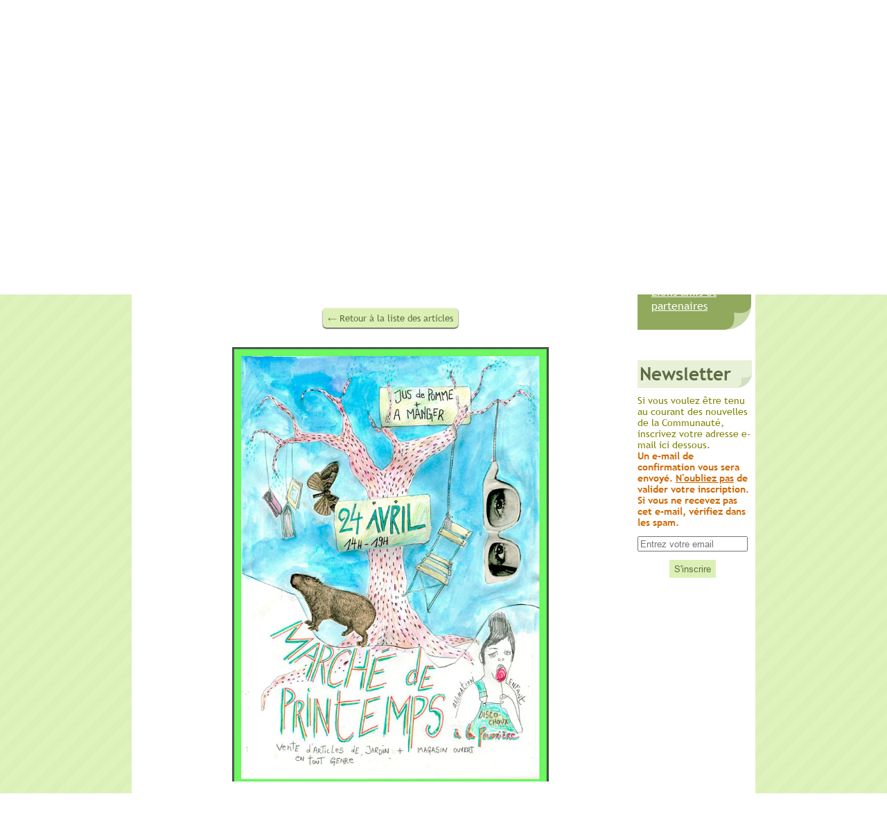

--- FILE ---
content_type: text/plain; charset=utf-8
request_url: https://www.lapoudriere.be/json/cpt_ask/1698,19
body_size: 1662
content:
{"member":{"errors":["L'adresse email est incorrecte"]},"content_last":"\u003cp style=\"text-align:justify;\"\u003e\u003cspan class=\"font_small\"\u003e\u003cspan style=\"color: #808000; \"\u003e\u003cbr\u003e\u003c/span\u003e\u003c/span\u003e\u003c/p\u003e\u003cp style=\"text-align:justify;\"\u003e\u003cspan style=\"color: #808000; \"\u003e\u003cspan class=\"font_small\"\u003eL'occasion  de rassembler et de vous proposer des objets qui ne demandent qu'à  revivre, et qui se rapportent \u003c/span\u003e\u003cspan class=\"font_small\"\u003eplus spécialement au jardinage et à la vie  en plein air : pots à fleurs, outils de jardin, vêtements, vaisselle,  ... jeux  d'extérieur comme balles, ballons, éléments gonflables, jeux  de plage, raquettes,... et bien plus...\u003c/span\u003e\u003c/span\u003e\u003c/p\u003e\u003cp style=\"text-align:justify;\"\u003e\u003cspan class=\"font_small\"\u003e\u003cspan style=\"color: #808000; \"\u003eVous possédez un jardin, une terrasse, un mini balcon, un appui de fenêtre... Voilà de quoi l'aménager à peu de frais.\u003cbr\u003e\u003c/span\u003e\u003c/span\u003e\u003c/p\u003e\u003cp style=\"text-align:justify;\"\u003e\u003cspan class=\"font_small\"\u003e\u003cspan style=\"color: #808000; \"\u003eNotre\u003cstrong\u003e jus de pommes\u003c/strong\u003e sera également à l'honneur ainsi que de \u003cstrong\u003epetites dégustations\u003c/strong\u003e réalisées sur place... Chut, on ne dit pas quoi ! Surprise ! \u003c/span\u003e\u003c/span\u003e\u003c/p\u003e\u003cp style=\"text-align:justify;\"\u003e\u003cspan class=\"font_small\"\u003e\u003cspan style=\"color: #808000; \"\u003eUne \u003cstrong\u003eanimation pour les enfants\u003c/strong\u003e sera organisée par Johan \u0026amp; Rebecca. - Un mini \u003cstrong\u003e\"DISCO-CHOUX\"\u003c/strong\u003e -\u003c/span\u003e\u003cspan style=\"color: #808000;\"\u003e Plein de photos sur : http://discochoux.canalblog.com/\u003c/span\u003e\u003c/span\u003e\u003c/p\u003e\u003cp style=\"text-align:justify;\"\u003e\u003cspan class=\"font_small\"\u003e\u003cspan style=\"color: #808000; \"\u003eSoleil, détente, convivialité, rencontre et bonne humeur sont d’ores et déjà au programme pour cette belle journée. \u003c/span\u003e\u003c/span\u003e\u003c/p\u003e\u003cp style=\"text-align:justify;\"\u003e\u0026nbsp;\u003c/p\u003e\u003cp style=\"text-align: center;\"\u003e\u003cspan style=\"color: #808000;\"\u003e\u003cspan class=\"font_small\"\u003eParlez-en autour de vous, amenez votre famille, vos amis, vos voisins, vos connaissances... \u003c/span\u003e\u003c/span\u003e\u003c/p\u003e\u003cp\u003e\u003cspan style=\"color: #808000;\"\u003e\u003cspan class=\"font_small\"\u003e \u003c/span\u003e\u003c/span\u003e\u003c/p\u003e\u003cp style=\"text-align: center;\"\u003e\u003cspan style=\"color: #808000;\"\u003e\u003cspan class=\"font_small\"\u003ePartagez le lien vers notre site :\u0026nbsp;http://www.communautelapoudriere.be \u0026nbsp; \u003c/span\u003e\u003c/span\u003e\u003c/p\u003e","categories":[]}

--- FILE ---
content_type: text/plain; charset=utf-8
request_url: https://www.lapoudriere.be/json/cpt_ask/1698,19
body_size: 1122
content:
{"member":{"errors":["L'adresse email est incorrecte"]},"all_categories":{},"categories":[],"order":[61855,60986,58189,56774,56153,55784,53730,53527,52108,51045,50701,49887,49357,48426,47265,46921,45893,44260,43734,43479,43386,42513,41195,40346,40066,39536,38837,38153,37162,37110,36835,36720,36540,35528,34311,33810,32628,32234,32233,31400,31373,31188,31160,30643,30531,30332,29472,28897,28504,27835,27544,27305,26624,25030,24900,24024,23690,22927,21874,21758,21753,21752,21525,21042,20422,20037,19339,19117,18976,18404,18366,17226,16356,16317,16160,16154,15083,14736,14555,14322,13959,13695,13361,12690,11759,11517,11516,11394,11052,11033,11005,10736,10618,10538,10096,10032,9574,9544,9490,9472,9083,8973,8453,8432,8185,7922,7220,5674,5530,5479,5386,4874,4633,4586,4222,3216,2805]}

--- FILE ---
content_type: text/plain; charset=utf-8
request_url: https://www.lapoudriere.be/json/cpt_ask/1698,19
body_size: 1241
content:
{"member":{"errors":["L'adresse email est incorrecte"]},"articles":{"5674":{"title":"Marché de printemps à la Poudrière","published_at":"2015-04-02","content_first":"\u003cp\u003e\u003cspan class=\"font_medium\"\u003e\u003cspan style=\"color: #808000; \"\u003eDepuis quelques années, nous consacrons tout un après-midi à un \u003cstrong\u003emarché de printemps\u003c/strong\u003e. Cette année il aura lieu le \u003cstrong\u003evendredi 24 avril de 14h à 19h\u003c/strong\u003e.\u003c/span\u003e\u003c/span\u003e\u003c/p\u003e","categories":[487],"id":"5674","published":true,"img":{"id":21347268,"name":"2015_03_17_marche_de_printemps.jpg","url":"/Evenements/cpjno/2015_03_17_marche_de_printemps.jpg","removable":true,"width":637,"height":886,"thumbnails":{"normal":"/Evenements/cpjno/2015_03_17_marche_de_printemps.jpg?s=YqFCk3A=","small":"/Evenements/cpjno/2015_03_17_marche_de_printemps.jpg?s=YqFAlnA="},"srcset":{"637":"/Evenements/cpjno/2015_03_17_marche_de_printemps.jpg?s=YqFHkHc=","425":"/Evenements/cpjno/2015_03_17_marche_de_printemps.jpg?s=YqFFkXU="}},"site_id":874535,"url_name":"b5674a/Marche_de_printemps_a_la_Poudriere","pageid":"U"}}}